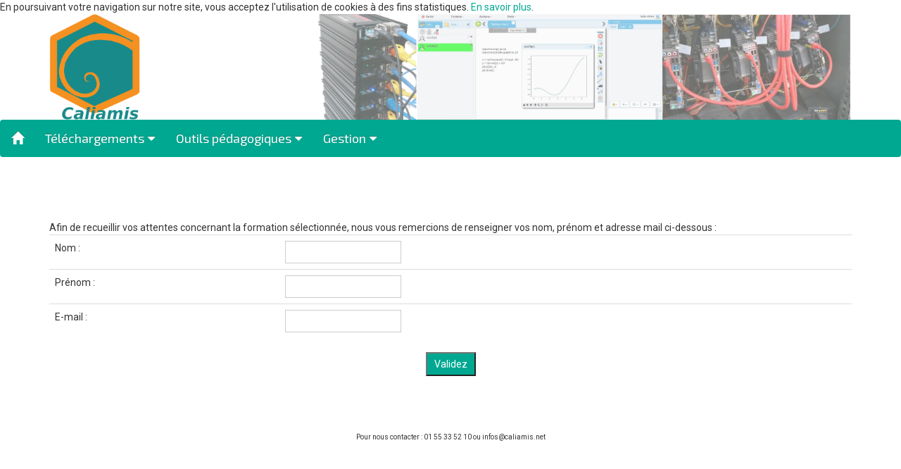

--- FILE ---
content_type: text/html;charset=UTF-8
request_url: https://www.caliamis.net/stages/attentes/?cc=CB034&mode=at
body_size: 6313
content:
<!DOCTYPE html><html lang="fr"><head><meta charset="UTF-8"/><meta name="viewport" content="width=device-width, initial-scale=1.0"><meta http-equiv="X-UA-Compatible" content="IE=edge,chrome=1"><meta http-equiv="Content-Type" content="text/html; charset=UTF-8" /><meta http-equiv="Content-Script-Type" content="text/javascript"/><meta http-equiv="Content-Style-Type" content="text/css"/><meta name="robots" content="index,follow"/><link rel="shortcut icon"  type="image/ico" href="/favicon.ico" /><link rel="stylesheet" href="/css2/polices.css"><!--<script src="https://html5shiv.googlecode.com/svn/trunk/html5.js"></script><![endif]--><script src="/assets/js/jquery.min.js"></script><script>window.jQuery || document.write('<script src="../../assets/js/vendor/jquery.min.js"><\/script>')</script><!-- bootstrap --><link rel="stylesheet" href="/assets/bootstrap/css/bootstrap.min.css"><link rel="stylesheet" href="/assets/bootstrap/css/bootstrap-theme.min.css"><script src="/assets/bootstrap/js/bootstrap.min.js"></script><!-- polices Google --><link href="https://fonts.googleapis.com/css?family=Exo+2|Roboto&display=swap" rel="stylesheet"><!-- icones --><link rel="stylesheet" href="https://stackpath.bootstrapcdn.com/font-awesome/4.7.0/css/font-awesome.min.css" /><link rel="stylesheet" href="/assets/css/fontawesome/css/fontawesome.min.css" /><link rel="stylesheet" type="text/css" href="/css2/style1.jsp"><link rel="stylesheet" type="text/css" href="/css2/styles.jsp"><link rel="stylesheet" type="text/css" href="/css2/sup.jsp" /><!-- HTML5 shim and Respond.js for IE8 support of HTML5 elements and media queries --><!-- WARNING: Respond.js doesn't work if you view the page via file:// --><!--[if lt IE 9]><script src="https://oss.maxcdn.com/html5shiv/3.7.3/html5shiv.min.js"></script><script src="https://oss.maxcdn.com/respond/1.4.2/respond.min.js"></script><![endif]--><!-- IE10 viewport hack for Surface/desktop Windows 8 bug --><script src="/assets/js/ie10-viewport-bug-workaround.js"></script><script type="text/javascript" src="/js2/suivi.js"></script><script type="text/javascript" src="/js2/base.js"></script>
<meta charset="utf-8" /><link rel="stylesheet" href="/css2/fiche_presence.css"><script language="javascript" type="text/javascript" SRC="/js/_common.jsp"></script><title>Infrastructure de formations distantes. Cloud</title><script language="javascript">
<!--
window.onload = function() {
majIdcx(litIdcx);
};
//-->
</script></head><body ><div class="container"><header><img height="150" src="/img2/logo-caliamis-200.png" align="left" class="pull-left"><img height="150" src="/img2/bandeau.png" align="right"></header><br/></div><nav class="navbar navbar-inverse"><div class="container-fluid"><div class="navbar-header"><button type="button" class="navbar-toggle" data-toggle="collapse" data-target="#barreOnglets"><span class="icon-bar"></span><span class="icon-bar"></span><span class="icon-bar"></span></button><a class="navbar-brand" href="/"><span class="glyphicon glyphicon-home"></span></a></div><div class="collapse navbar-collapse" id="barreOnglets">
<ul id="menu" role="navigation" class="nav navbar-nav"><li class="dropdown"><a href="#" data-toggle="dropdown">T&eacute;l&eacute;chargements</a><ul class="dropdown-menu"><li>NxPlayer pour :</li><li class="sub"><a href="https://res.caliamis.net/outils/NX/nomachine_5.3.10_3.exe">Windows</a></li><li class="sub"><a href="https://res.caliamis.net/outils/NX/nomachine_5.3.10_6_x86_64.rpm">CentOS/RedHat</a></li><li class="sub"><a href="https://res.caliamis.net/outils/NX/nomachine_5.3.10_1.dmg">Mac/OS</a></li><li class="sub"><a href="https://res.caliamis.net/outils/NX/nomachine_5.3.10_6_amd64.deb">Debian/Ubuntu</a></li><li class="sub"><a href="https://res.caliamis.net/outils/NX/nomachine_5.0.63_1.apk">Android</a></li><li>Client VoIP :</li><li class="sub"><a href="https://res.caliamis.net/outils/NX/CSipSimple.apk">CSipSimple</a></li></ul></li><li class="dropdown"> <a href="#" data-toggle="dropdown">Outils p&eacute;dagogiques</a><ul class="dropdown-menu"><li><a href="/cv/index.jsp" target="_blank"   >Acc&egrave;s Classes Virtuelles</a></li><li><a href="https://navi4.caliamis.net" target="_blank" >Acc&egrave;s aux labs</a></li><li><a href="/stages/evaluations/index.jsp">Evaluation de stages</a></li><li><a href="/stages/questionnaires/index.jsp">Tests en ligne</a></li><li><a href="/gestion/attentes/index.jsp">Attentes</a></li><li><a href="/stages/emargements/index.jsp">Emargements</a></li><li><a href="https://cloud.caliamis.net">Partages de fichiers</a></li></ul></li><li class="dropdown"><a href="#" data-toggle="dropdown">Gestion</a><ul class="dropdown-menu"><li><a href="/gestion/datacenters/gs/acces_salles.jsp">Gestion des machines physiques</a></li><li><a href="/gestion/controles/index.jsp">Gestion des QCM</a></li><li><a href="/gestion/stages/admin/index.jsp">Gestion des groupes</a></li><li><a href="/support/index.jsp">Support</a></li></ul></li></ul>
<p id="idcx" class="navbar-text navbar-right texte"></p></div></div></nav> 
<div class="container" role="contenu"><br/><form method=post action="/stages/attentes/traite-1.jsp" ><br/>Afin de recueillir vos attentes concernant la formation s&eacute;lectionn&eacute;e, nous vous remercions de renseigner vos nom, pr&eacute;nom et adresse mail ci-dessous :<table class="table col-sm-2"><tr><td>Nom : </td><td><input type="text" name="nom" id="nom" value="" required></td></tr><tr><td>Pr&eacute;nom : </td><td><input type="text" name="prenom" id="prenom" value="" required></td></tr><tr><td>E-mail : </td><td><input type="text" name="email" id="email" value="" ></td></tr></table><center><input type=submit value="Validez" ></center></form></div><br><br><br><br><div id="pagepied"><center>Pour nous contacter : 01 55 33 52 10  ou infos@caliamis.net</center><br/><br/><br/><hr/><div class="container"><h5>INFORMATIONS LEGALES</h5><ul><li><a href="/informations/protection-donnees-personnelles.jsp">Protection des donn&eacute;es personnelles</a></li><li><a href="/informations/mentions-legales.jsp">Mentions l&eacute;gales et cr&eacute;dits</a></li><li><a href="/informations/cgu.jsp">Condition g&eacute;n&eacute;rales d'utilisation (CGU)</a></li></ul><div class="row text-center"><i class="fa fa-copyright"></i> 2026 Caliamis Paris</div></div></div></body></html>



--- FILE ---
content_type: text/css
request_url: https://www.caliamis.net/css2/polices.css
body_size: 3482
content:
/*!
* Nom: www.pythagore-fd.fr polices.css
* Version: @@VERSION@@
* Built: @@DATE@@
* Owner: Administrateur Site PythagoreFD
* Copyright (c) 2018 Pythagore FD
* Description: Fichier de production
*/ 

@font-face {
    font-family: 'pfd_light';
    src: url('/polices/weblysleekuil-webfont.eot');
    src: url('/polices/weblysleekuil-webfont.eot?#iefix') format('embedded-opentype'),
         url('/polices/weblysleekuil-webfont.woff2') format('woff2'),
         url('/polices/weblysleekuil-webfont.woff') format('woff'),
         url('/polices/weblysleekuil-webfont.otf') format('truetype'),
         url('/polices/weblysleekuil-webfont.svg#weblysleek_uilight') format('svg');
    font-weight: normal;
    font-style: normal;
}

@font-face {
    font-family: 'pfd_light_italic';
    src: url('/polices/weblysleekuili-webfont.eot');
    src: url('/polices/weblysleekuili-webfont.eot?#iefix') format('embedded-opentype'),
         url('/polices/weblysleekuili-webfont.woff2') format('woff2'),
         url('/polices/weblysleekuili-webfont.woff') format('woff'),
         url('/polices/weblysleekuili-webfont.otf') format('truetype'),
         url('/polices/weblysleekuili-webfont.svg#weblysleek_uilight_italic') format('svg');
    font-weight: normal;
    font-style: normal;

}

@font-face {
    font-family: 'pfd_semibold';
    src: url('/polices/weblysleekuisb-webfont.eot');
    src: url('/polices/weblysleekuisb-webfont.eot?#iefix') format('embedded-opentype'),
         url('/polices/weblysleekuisb-webfont.woff2') format('woff2'),
         url('/polices/weblysleekuisb-webfont.woff') format('woff'),
         url('/polices/weblysleekuisb-webfont.otf') format('truetype'),
         url('/polices/weblysleekuisb-webfont.svg#weblysleek_uisemibold') format('svg');
    font-weight: normal;
    font-style: normal;

}

@font-face {
    font-family: 'pfd_semibold_italic';
    src: url('/polices/weblysleekuisbi-webfont.eot');
    src: url('/polices/weblysleekuisbi-webfont.eot?#iefix') format('embedded-opentype'),
         url('/polices/weblysleekuisbi-webfont.woff2') format('woff2'),
         url('/polices/weblysleekuisbi-webfont.woff') format('woff'),
         url('/polices/weblysleekuisbi-webfont.otf') format('truetype'),
         url('/polices/weblysleekuisbi-webfont.svg#weblysleek_uisemibold_italic') format('svg');
    font-weight: normal;
    font-style: normal;
}

@font-face {
    font-family: 'pfd_semilight';
    src: url('/polices/weblysleekuisl-webfont.eot');
    src: url('/polices/weblysleekuisl-webfont.eot?#iefix') format('embedded-opentype'),
         url('/polices/weblysleekuisl-webfont.woff2') format('woff2'),
         url('/polices/weblysleekuisl-webfont.woff') format('woff'),
         url('/polices/weblysleekuisl-webfont.otf') format('truetype'),
         url('/polices/weblysleekuisl-webfont.svg#weblysleek_uisemilight') format('svg');
    font-weight: normal;
    font-style: normal;
}

@font-face {
    font-family: 'pfd_semilight_italic';
    src: url('/polices/weblysleekuisli-webfont.eot');
    src: url('/polices/weblysleekuisli-webfont.eot?#iefix') format('embedded-opentype'),
         url('/polices/weblysleekuisli-webfont.woff2') format('woff2'),
         url('/polices/weblysleekuisli-webfont.woff') format('woff'),
         url('/polices/weblysleekuisli-webfont.otf') format('truetype'),
         url('/polices/weblysleekuisli-webfont.svg#weblysleek_uisemilight_italic') format('svg');
    font-weight: normal;
    font-style: normal;
}


--- FILE ---
content_type: text/css;charset=UTF-8
request_url: https://www.caliamis.net/css2/style1.jsp
body_size: 2490
content:

@charset "UTF-8";
/*!
* Nom: www.pythagore-fd.fr style1.css
* Version: 1569.0.0
* Built: mer. mars 14 10:36:35 UTC 2021
* Owner: Administrateur Site PythagoreFD
* Copyright (c) 2026 Pythagore FD
* Description: Fichier de production
*/

.CH1 { left: 1%;  }; .CH2 { left: 16%;  }; .CH3 { left: 30%;  };#bannieretexte th {text-align: left;padding: 10px 20px;letter-spacing: 1px;color: #7dadae;font-size: 18px;border-radius: 0px 0px 0px 0px;background: #FFFFFF; }#bannieretexte hr {height: 1px;border: 1px solid #b0e0cd;width: 98%;}.tblx,.tbl,.tblover { background-color: #cfcfff;border: 1px solid #0000ff;color: #330099;margin : 1em;padding-bottom: 0.2em;text-align:left;border-radius: 0px 0px 0px 0px;}.tblz {border: none;color: #330099;margin : 1em;padding-bottom: 0.2em;text-align:right;border-radius: 0px 0px 0px 0px;}.tblz tr {color: #330099;padding: 0cm;}.tblz .texte {font-size: 11pt;font-family: 'Helvetica';background-color: #f0f0f0;border: 2px solid #d0d0d0;text-align: center;}.tblz .cle {font-size: 10pt;color: #202020;text-align: left;border-right: 1px dashed #d0d0d0;}.tblz .vstr {font-size: 10pt;border-right: 1px dashed #d0d0d0;text-align: center;}.tblz .vint {font-size: 10pt;border-right: 1px dashed #d0d0d0;text-align: center;}.tblx td {font-size: 10pt;padding: 0.1em;background-color: #f0f0f0;border: none;}.tblx.coche {width: 10px;text-align: center;}.tblxb {text-align:left;background-color: #f8f8f8;border: 2px solid #ccc;}.tblx {text-align:left;background-color: #ffffff;border: 0px;}.tbl {border: 3px solid #b0e0cd;}.tblover {border: 3px solid #b0e0cd;}#pagepied {font-size: 10px;}#qcm {margin-left: 3cm;  margin-bottom: 0cm;}#qcmresultat h1 {font-size: 20px;}#qcmresultat h2 {font-size: 14px;}#qcm tr {background-color: #00fff0;border: 1px ;height: 3px;font: 20px Arial, Helvetica, sans-serif;color: #339999;padding: 4px;margin-bottom: 8px;text-align:left;}#qcm td {background-color: #e8f8f0;border: 1px;height: 3px;font: 20px Arial, Helvetica, sans-serif;color: #339999;padding: 4px;margin-bottom: 8px;text-align:left;}#qcm th {background-color: #a0c8a0;border: 1px;height: 3px;font: 20px Arial, Helvetica, sans-serif;color: #330099;padding: 4px;margin-bottom: 8px;text-align:left;}#qcm h1 {margin-left: -3cm;  margin-bottom: 0cm;background-color: #7dadae;background-position: center;background-repeat: no-repeat;border: 0px solid #b0e0cd;border-radius: 0px 0px 0px 0px;padding: 10px;font: bold 24px Arial, Helvetica, sans-serif;color: #FFFFFF;text-align: center;}


--- FILE ---
content_type: text/css;charset=UTF-8
request_url: https://www.caliamis.net/css2/styles.jsp
body_size: 3353
content:

@charset "UTF-8";
/*!
* Nom: www.pythagore-fd.fr styles.css
* Version: 1240.0.0
* Built: mer. mars 14 10:36:35 UTC 2021
* Owner: Administrateur Site PythagoreFD
* Copyright (c) 2026 Pythagore FD
* Description: Fichier de production
*/
#ft{clear:both;}
#doc3 {
	margin:auto 2em;
	width:auto;}
	.bloc1{position:relative;}
	.bloc1{_position:static;} /* for IE < 7 */
	#panneau .bloc1{position:static;} 

#panneau {width:100%;}
#panneau .bloc1 {float:none;width:auto;}

.ligne1 .col1, 
.ligne1 .ligne1 {float:right;display:inline;}
.ligne1 div.first {float:left;}
.ligne1 .col1, 
.ligne1 .ligne1{width:49.1%;}
.ligne1 .ligne1 .col1,
.ligne1 .col1 {width:48.1%;}
#bd:after,
.ligne1:after {content:".";display:block;height:0;clear:both;visibility:hidden;}
#bd,
.ligne1 {zoom:1;}

.accueil table tr {
	text-align: center;
}

.teteligne{
	font-size:1.5em;
	horizontal-align: middle;
	margin:0;
	margin-top:0em;
	margin-bottom:0.2em;
	padding:0;
	/* border-top:#b0e0cd 2px solid;  */
	}


.contenu{
	text-align: center;
	font-weight:bold;
	font-size:1em;
	color: #ff00ff;
	/*height:3em; */
	background:#CCC8B3;
	border-radius: 0px 0px 0px 0px;
	border-top:#FFFFFF 2px solid;
	margin:0;
	padding:0.5em;
	}

.f1    { background:#b0e0cd; }
.f2    { background:#99ec99; }
.f3    { background:#00bd93; }
.f4    { background:#66cc66; }
.f5    { background:#bda0f2; }
.f6    { background:#eda150; }
.f7    { background:#2d91a0; }
.accescv {
	font-size:1em;
	background:#00bd93;
	text-decoration: none;
}

.accescv a { /* lien */
	color: #ffffCC;
	text-decoration: none;
	background: inherit;
}
.accescv a:hover { /* lien survole */
	color: #0Fff66;
	text-decoration: none;
	background-color: inherit;
	position: relative;
}

/*
.f1    { background:#b0e0cd; }
.f2    { background:#00bd93; }
.f3    { background:#bda0f2; }
.f4    { background:#eda150; }
.f5    { background:#fdd130; }
.f6    { background:#c0c0ff; }
.f7    { background:#2d91f0; }
.contenu{
	text-align: center;
	font-size:14px;
	color: #330099;
	vertical-align: middle;
	height:2em;
	background:#CCC8B3;
	border-radius: 0px 0px 0px 0px;
	border-top:#FFFFFF 2px solid;
	margin:0;
	padding:1em;
	}

.f1, .f2, .f3, .f4, .f5, .f6, .f7  { background:#b0e0e0; }
*/

/* ============================================*/

#table_cassandra {
        font-size: 8px;
}
#table_cassandra table {
        width:70%; /* ne passe pas*/
        border: 4px solid #7dadae;
        border-collapse: collapse;
        border-radius: 20px;
}

#table_cassandra tr:nth-child(1) {
        background-color: #e8f8f0
}

#table_cassandra tr:nth-child(2) {
        background-color: #e8f8f0
}

#table_cassandra tr:nth-child(2n+3) {
        background-color: #e8f8e0
}
#table_cassandra tr:nth-child(2n+4) {
        background-color: #f0fff0
}

#table_cassandra th {
        border: 1px solid #7dadae;
        color: #232323;
}

#table_cassandra td {
        border-bottom: 1px solid #7dadae;
        border-left: 1px dotted #7dadae;
        color: #723202;
}

/* = pour l'affichage des contenus des qcm (gestion/controles) ===========================================*/
.file-content {
	background-color: #f0f0f0;
	border: 1px solid #ccc;
	padding: 10px;
	margin-top: 5px;
	white-space: pre-wrap;
	word-wrap: break-word;
	font-size:12px;
	display: none;
}
.file-name {
	cursor: pointer;
	margin: 0;
	color: #7dadae;
	font-size:14px;
}


--- FILE ---
content_type: text/css;charset=UTF-8
request_url: https://www.caliamis.net/css2/sup.jsp
body_size: 6807
content:






@charset "UTF-8";
/*!
* Nom: www.pythagore-fd.fr style.css
* Version: 1569.0.0
* Built: mer. mars 14 10:36:35 UTC 2021
* Owner: Administrateur Site PythagoreFD
* Copyright (c) 2022 Pythagore FD
* Description: Fichier de production
*/




body {
	font-family: 'Roboto', sans-serif;
}
p {
	font-family: 'Roboto', sans-serif;
	color:#333;
	text-align:justify;
}
a {
	color:#00A891;
}
.row h1 {
    text-align: left;
    color: #00A891;
    border-bottom: 2px solid #8C5189;
    padding-bottom: 10px;
}
img {
	max-width:100%;
}

/* bouton validation */
.rect_valid {
        height: 3em;
        color: #FFFFFF;
        border: none;
        border-radius: 20% / 30%;
        background-color:#00A891;
}
.rect_valid:hover {
        background-color:#007666;
}.mt-1 { margin-top :  1em; }.mt-2 { margin-top :  2em; }.mt-3 { margin-top :  3em; }.mt-4 { margin-top :  4em; }.mt-5 { margin-top :  5em; }.mt-6 { margin-top :  6em; }.mt-7 { margin-top :  7em; }.mt-8 { margin-top :  8em; }.mt-9 { margin-top :  9em; }.mt-10 { margin-top :  10em; }.mt-11 { margin-top :  11em; }.mt-12 { margin-top :  12em; }.mt-13 { margin-top :  13em; }.mt-14 { margin-top :  14em; }/* boites */

.boite_simple {
	width:100%;
	padding:5%;
	margin:15px 0;
}
.boite_simple p, .boite_simple a {
	color:white;
	text-align:justify;
}
.boite_simple a {
	text-decoration:underline dashed;
}
.boite_simple.vert {
	background-color:#00A891;
	color:white;
}
.boite_simple.violet {
	background-color:#8C5189;
	color:white;
}
.boite_simple.orange {
	background-color:#F36226;
	color:white;
}
.boite_simple.rouge {
	background-color:#AE1F26;
	color:white;
}
.boite_simple.bleu {
	background-color:#00CACA;
	color:white;
}

.boite {
	margin:15px 0;
	border: 0px solid transparent;
	position:relative;
}
.boite h1, .boite h2, .boite h3 {

	position:absolute;
	top: -60px;
	left: 0.5em;
	line-height:30px;
	margin:0;
	
	color:#666;
}
.boite p, .boite a {
	text-align:justify;
}
.boite h4 {
  font-weight: bold;
  font-size: 2em;
}
.boite a {
	text-decoration:underline dashed;
}
.boite.vert {
	border-image:url('/img/menus/boule_vert.png') 113 15 15 113;
	border-width: 60px 5px 5px 60px;
}
.boite.violet {
	border-image:url('/img/menus/boule_violet.png') 113 15 15 113;
	border-width: 60px 5px 5px 60px;
}
.boite.orange {
	border-image:url('/img/menus/boule_orange.png') 113 15 15 113;
	border-width: 60px 5px 5px 60px;
}
.boite.rouge {
	border-image:url('/img/menus/boule_rouge.png') 113 15 15 113;
	border-width: 60px 5px 5px 60px;
}
.boite.bleu {
	border-image:url('/img/menus/boule_bleu.png') 113 15 15 113;
	border-width: 60px 5px 5px 60px;
}
.logo {
	max-width:45%;
}


/* formulaires */
.mention_legale {
	color: #666;
	font-size: small;
	font-style: italic;
	text-align: justify;
	padding-top: 50px;
}

#dates td.t input {
	padding:5px; 
	color: #7dadae;
	background-color: #ffffff;
}
#dates td.t input[type=text] {
	border:0px solid #00c; 
}

#dates td.t input[type=text]:focus {
	border-color:#f0f0f0;
}

input {
	padding:5px;
}

input[type=text] {
	border:1px solid #ccc; 
}

input[type=text]:focus {
	border-color:#f0f0f0;
	background-color: #7dadae;
}

input[type=reset],input[type=submit],input[type=button] {
	padding:5px 10px;
	color:#ffffff;
	cursor:pointer;
}

input[type=reset] {
	background-color: #7c161b;
	color: white;
}
input[type=submit]:focus {
	padding:5px 10px;
	cursor:pointer;
}
input[type=button] {
	padding:5px 10px;
	background-color: #00A891;
	color: white;
}
input[type=submit] {
	padding:5px 10px;
	background-color: #00A891;
	color: white;
}
.fa {
	margin-right: 10px;
}


/* gestion des onglets */

.calqueH, .nav li a.niveau1 {  
	display:none;
}

.navbar {
	margin-bottom:50px
}
.navbar-inverse {
	background-color:#00A891;
	border-color:transparent;
	background-image:none;
}

.jumbotron {
	margin:0;
}
/* Onglet */
#menu a[data-toggle]:after {
	content: '\f0d7';
	font-family: 'FontAwesome';
	margin:0 0 0 5px;
}
#menu li a, .navbar-inverse .navbar-brand {
	font-family: 'Exo 2', sans-serif;
	font-size:large;
	color:white;
}
/* Onglet ouvert */
#menu li a:hover, #menu .open a {
	color:white;
	background-color:rgba(0,0,0,0.2);
	background-image:none;
}
/* element du menu */
#menu .dropdown-menu li a {
	color:white;
	background-color:transparent;
}
#menu .dropdown-menu li a:hover {
	color:white;
}
#menu .dropdown-menu li.sub a {
	margin-left:20px;
}
.container-fluid .texte a {
	color:white;
}
.container-fluid .texte  {
	color:white;
}
/* fond du menu */
.dropdown-menu {
	background-color:#00A891;
}

/* Pied de page */
#footer {
	background-color:#00A891;
	margin-top:50px;
	padding:20px;
	color:white;
}
#footer a {
	color:white;
}

.container ul li {
	list-style-type:none;
}
.container ul li:before {
	font-family: 'FontAwesome';
	content: '\f0da';
	margin:0 5px 0 0;
}

/* Accueil */

#accueil .thumbnail img {
	max-width:40vw;
	width:100%;
}

#accueil .titre {
  font-size:large;
	color:#8C5189;
	
	}


/* Calendrier lateral */

tr.ppetit a:before {
	margin:0 5px 0 0;
	font-family: 'FontAwesome';
	content: '\f0da';
	color:#F36226;
}
tr.ppetit a, #menud_onglet0 tr a {
	color:#00A891;
}


/* References */
.titre_sep {
  font-size:large;
  text-align:center;
  margin:20px 0;
  font-weight: bold;
  
  border:1px solid;
  border-radius:5px;
}

.references .ligne {
  text-align: center;
}
.references .ligne img{
  max-width:20%;
  margin:0 10px;
}

/* fiche formation */
td.c {
  font-weight: bold;
}

td.v {
  text-align: justify;
}


/* acces */

.map-responsive {
overflow:hidden;
padding-bottom:56.25%;
position:relative;
height:0;
}

.map-responsive iframe {
left:0;
top:0;
height:100%;
width:100%;
position:absolute;
}


/* serious games */
#dates td.t { font-weight: bold;
        font-size : 120%;
        background-color: #90d2c5;
	border: 0px;
        color: #fff;
}

#dates td.l { font-weight: bold; color: #7dadae }


#dates .saisie {
  display: block;
  position: relative;
  padding-left: 35px;
  margin-bottom: 12px;
  cursor: pointer;
  -webkit-user-select: none;
  -moz-user-select: none;
  -ms-user-select: none;
  user-select: none;
  width: 90%;  /* largeur de la table */
}


#dates .saisie input {
  position: absolute;
  opacity: 0;
  cursor: pointer;
  height: 0;
  width: 0;
}


#dates .coche {
  position: absolute;
  top: 0;
  left: 0;
  height: 25px;
  width: 25px;
  background-color: #eee;
}




#dates .saisie input:checked ~ .coche {
  background-color: #90d2c5;
}


#dates .coche:after {
  content: "";
  position: absolute;
  display: none;
}


#dates .saisie input:checked ~ .coche:after {
  display: block;
}


#dates .saisie .coche:after {
  left: 9px;
  top: 5px;
  width: 5px;
  height: 10px;
  border: solid white;
  border-width: 0 3px 3px 0;
  -webkit-transform: rotate(45deg);
  -ms-transform: rotate(45deg);
  transform: rotate(45deg);
}




--- FILE ---
content_type: text/css
request_url: https://www.caliamis.net/css2/fiche_presence.css
body_size: 1157
content:
.psignature {
    /*couleur boutons X 'reset' */
}

#fip .signature {
    margin-right: 0em;
    margin-bottom: 0em;
    padding-bottom: 2em; /*pour la place des boutons */
    text-align:center;
}
.boutons {
    /*text-align:top;  */
    /*border:dashed 1px #0005f0;  */
    /*margin:1.5em auto;  */
    /*margin-top:1em !important; margin-bottom:-1em !important;  */
}
.bouton {
	text-align:left;
	border:0px;
	background-color: transparent;
	font-size: 10px;
	color: #330099;
	float:left;
	margin:0;
}
.bouton:hover {
    color: #ff0000;
}

.bouton-ext {
	text-align: center;
	background-color: transparent;
	font-size: 10px;
	border: 0;
	float:left;
	border-radius: 0px;
	margin-top:1em;
	margin-bottom:1em;
}

.hidden {
	display:none;
}
#fip h1 {
  border: 1px;
  height: 2em;
  font-size: 20px;
  color: #330099;
  padding: 4px;
  margin-bottom: 8px;
  text-align:left;
}

.case-sign {
	text-align: center;
        background-color: #f8f8f8;
        border: 2px solid #ccc;
}
.case-boutons {
        text-align:left;
        background-color: #f8f8f8;
        border: 2px solid #ccc;
}
.fiche-presence {
	padding-top : 10em;
	padding-bottom : 10em;
}


--- FILE ---
content_type: text/javascript;charset=UTF-8
request_url: https://www.caliamis.net/js2/suivi.js
body_size: 8474
content:

/*
* Nom: www.pythagore-fd.fr suivi.js
* Version: @@VERSION@@
* Built: @@DATE@@
* Owner: Administrateur Site PythagoreFD
* Copyright (c) 2018, 2019, 2020, 2021 Pythagore FD
* Description: Fichier de production
*/

var tagAnalyticsCNIL = {}
var _gaq = _gaq || [];

tagAnalyticsCNIL.CookieConsent = function() {
    var gaProperty = 'UA-3983292-1 '
    // Desactive le tracking si le cookie d'Opt-out existe deja .
    var disableStr = 'ga-disable-' + gaProperty;
    var firstCall = false;

    //Cette fonction retourne la date d'expiration du cookie de consentement 

    function getCookieExpireDate() { 
     // Le nombre de millisecondes que font 13 mois 
     var cookieTimeout = 33696000000;
     var date = new Date();
     date.setTime(date.getTime()+cookieTimeout);
     var expires = "; expires="+date.toGMTString();
     return expires;
    }


    //Cette fonction verifie si on  a deja  obtenu le consentement de la personne qui visite le site.
    function checkFirstVisit() {
       var consentCookie =  getCookie('hasConsent'); 
       if ( !consentCookie ) return true;
    }

    //Affiche une  banniere d'information en haut de la page
     function showBanner(){
        var bodytag = document.getElementsByTagName('body')[0];
        var div = document.createElement('div');
        div.setAttribute('id','cookie-banner');
        div.setAttribute('width','70%');
        div.innerHTML =  '<div id="cookie-banner-message">En poursuivant votre navigation sur notre site, vous acceptez l\'utilisation de cookies &agrave; des fins statistiques. <a href=/informations/protection-donnees-personnelles.jsp>En savoir plus</a>.</div>';
        bodytag.insertBefore(div,bodytag.firstChild); 
        document.getElementsByTagName('body')[0].className+=' cookie-banner';
     }
          
    // Fonction utile pour recuperer un cookie a partir de son nom
    function getCookie(NameOfCookie)  {
        if (document.cookie.length > 0) {        
            begin = document.cookie.indexOf(NameOfCookie+"=");
            if (begin != -1)  {
                begin += NameOfCookie.length+1;
                end = document.cookie.indexOf(";", begin);
                if (end == -1) end = document.cookie.length;
                return unescape(document.cookie.substring(begin, end)); 
            }
         }
        return null;
    }

    //Recupere la version d'Internet Explorer, si c'est un autre navigateur la fonction renvoie -1
    function getInternetExplorerVersion() {
      var rv = -1;
      if (navigator.appName == 'Microsoft Internet Explorer')  {
        var ua = navigator.userAgent;
        var re  = new RegExp("MSIE ([0-9]{1,}[\.0-9]{0,})");
        if (re.exec(ua) != null)
          rv = parseFloat( RegExp.$1 );
      }  else if (navigator.appName == 'Netscape')  {
        var ua = navigator.userAgent;
        var re  = new RegExp("Trident/.*rv:([0-9]{1,}[\.0-9]{0,})");
        if (re.exec(ua) != null)
          rv = parseFloat( RegExp.$1 );
      }
      return rv;
    }

    //Effectue une demande de confirmation de DNT pour les utilisateurs d'IE
    function askDNTConfirmation() {
        var r = confirm("La signalisation DoNotTrack de votre navigateur est activee. Voulez vous continuer avec cette fonction activatee ?")
        return r;
    }

    //Verifie la valeur de navigator.DoNotTrack pour savoir si le signal est active et est a  1
    function notToTrack() {
        if ( (navigator.doNotTrack && (navigator.doNotTrack=='yes' || navigator.doNotTrack=='1'))
            || ( navigator.msDoNotTrack && navigator.msDoNotTrack == '1') ) {
            var isIE = (getInternetExplorerVersion()!=-1)
            if (!isIE){    
                 return true;
            }
            return false;
        }
    }

    //Si le signal est a  0 on considere que le consentement a deja  ete obtenu
    function isToTrack() {
        if ( navigator.doNotTrack && (navigator.doNotTrack=='no' || navigator.doNotTrack==0 )) {
            return true;
        }
    }
       
    // Fonction d'effacement des cookies   
    function delCookie(n)   {
        var hostname = document.location.hostname;
        var expiration = ";expires=Thu, 01 Jan 1970 00:00:01 GMT";       
        //var expiration = ";expires="+ new Date().toUTCString();
	expiration="";
        var z=n.replace(/^ +/, "").replace(/=.*/, "")+"=;path=/;domain=." + hostname + expiration;
	document.cookie = z;
    }
      
    // Efface tous les types de cookies utilises par Google Analytics    
    function deleteAnalyticsCookies() {
        var cookieNames = ["__utma","__utmb","__utmc","__utmt","__utmv","__utmz","_ga","_gat"]
        for (var i=0; i<cookieNames.length; i++) {
            delCookie(cookieNames[i])
	}
    }

    function isClickOnOptOut( evt) { 
        // Si le noeud parent ou le noeud parent du parent est la banniere, on ignore le clic
	if (evt.target==null)
		return(false);
	if (evt.target.parentNode==null)
		return(false);
        return(evt.target.parentNode.id == 'cookie-banner' || evt.target.parentNode.parentNode.id =='cookie-banner' || evt.target.id == 'optout-button')
    }

    function consent(evt) {
        // On verifie qu'il ne s'agit pas d'un clic sur la banniere
        if (!isClickOnOptOut(evt) ) { 
            if ( !clickprocessed) {
                evt.preventDefault();
                document.cookie = 'hasConsent=true; '+ getCookieExpireDate() +' ; path=/'; 
                callGoogleAnalytics();
                clickprocessed = true;
                window.setTimeout(function() {evt.target.click();}, 1000)
            } 
        }
    }

    //on passe ici a chaque appel de page
    function callGoogleAnalytics() {
        if (firstCall) return;
        else firstCall = true;
	//@@FH@@ tag Universal Analytics
	_gaq.push(['_setAccount', gaProperty]);
	_gaq.push(['_trackPageview']);

	_gaq.push(['_setDomainName', 'testswww.pythagore-fd.fr']);
	//@@CN _gaq.push(['_setAllowLinker', true]);
	//@@CN _gaq.push(['_setAllowHash', false]);

	(function() {
	    var ga = document.createElement('script'); ga.type = 'text/javascript'; ga.async = true;
	    ga.src = ('https:' == document.location.protocol ? 'https://ssl' : 'http://www') + '.google-analytics.com/ga.js';
	    var s = document.getElementsByTagName('script')[0]; s.parentNode.insertBefore(ga, s);
	})();
    }

    return {
        // La fonction d'opt-out   
	gaOptout: function() {
            document.cookie = disableStr + '=true;'+ getCookieExpireDate() +' ; path=/';       
            document.cookie = 'hasConsent=false;'+ getCookieExpireDate() +' ; path=/';
            var div = document.getElementById('cookie-banner');
            div.style.display = "none";
            window[disableStr] = true;
            clickprocessed = true;
            deleteAnalyticsCookies();
            alert('Vous vous etes opposes a l\'utilisation de cookies dans votre navigateur');
        },

        
        
        
        start: function() {
            //Ce bout de code verifie que le consentement n'a pas deja  ete obtenu avant d'afficher
            // la banniere
            var consentCookie =  getCookie('hasConsent');
            clickprocessed = false; 
            if (!consentCookie) {
                //L'utilisateur n'a pas encore de cookie, on affiche la banniere. 
                //Si il clique sur un autre element que la banniere on enregistre le consentement
                if ( notToTrack() ) { 
                    //L'utilisateur a active DoNotTrack. Do not ask for consent and just opt him out
                    tagAnalyticsCNIL.CookieConsent.gaOptout()
                } else {
                    if (isToTrack() ) { 
                        consent();
                    } else {
                        if (window.addEventListener) { 
                          window.addEventListener("load", showBanner, false);
                          document.addEventListener("click", consent, false);
                        } else {
                          window.attachEvent("onload", showBanner);
                          document.attachEvent("onclick", consent);
                        }
                    }
                }
            } else {
                if (document.cookie.indexOf('hasConsent=false') > -1) 
                    window[disableStr] = true;
                else 
                    callGoogleAnalytics();
            }
        }
    }

}();

tagAnalyticsCNIL.CookieConsent.start();


--- FILE ---
content_type: text/javascript;charset=UTF-8
request_url: https://www.caliamis.net/js2/base.js
body_size: 6083
content:

/*
* Nom: www.pythagore-fd.fr base.js
* Version: @@VERSION@@
* Built: @@DATE@@
* Owner: Administrateur Site PythagoreFD
* Copyright (c) 2018, 2019, 2020, 2021 Pythagore FD
* Description: Fichier de production
*/ 
//@@CN var _gaq = _gaq || [];
//@@CN _gaq.push(['_setAccount', 'UA-3983292-1']);
//@@CN _gaq.push(['_setDomainName', '.pythagore-fd.fr']);
//@@CN _gaq.push(['_setAllowLinker', true]);
//@@CN _gaq.push(['_trackPageview']);
//@@CN _gaq.push(['_setAllowHash', false]);

function toggleContent(id) {
	const divs = document.querySelectorAll('div[id^="content_"]');
	var o1 = document.getElementById(id);
	var style1 = o1.style.display;

	divs.forEach(div => {
	    div.style.display = 'none';
	});
	if (style1 === "none") {
		o1.style.display = "block";
	} else {
		o1.style.display = "none";
	}
}

//===========

function afficheBoite() {
	var o1 = document.getElementById('boiteMDF');
	if (o1.style.display=="none") {
		o1.style.display="block";
	} else {
		o1.style.display="none";
	}
}   
function ouvreSuper() {
	document.getElementById("pagesuperposee").style.width = "25%";
}

function fermeSuper() {
	document.getElementById("pagesuperposee").style.width = "0%";
}

function videSaisie(entree) {
	entree.value="";
}

function verifieFc() {
	var x = document.forms["form_recrut"]["sdateheure"].value;
	/* alert("Veuillez entrer la date du jour"+coucou); */
	if (x == null || x == "") {
		return false;
	}
}

$(document).scroll(function() {
        var scrollPosition = $(document).scrollTop();
        var scrollReference = 390;  //150*788/832 + 50px
        if (scrollPosition >= scrollReference) {      
            $("#menu_calendrier").addClass('fixed');   
        } else {
            $("#menu_calendrier").removeClass('fixed');
            $("#menu_calendrier").addClass('abs');
        };
});

//function fermeMenu() {
	//document.getElementById("calqueH").style.height = "80%";
	//document.getElementById("calqueH").style.overflow = "hidden";
//}

// $('#menu .smenu1 h2').css('margin-left', '+=100px');

$(document).ready( function () {
	// On cache les sous-menus :
	$("#calendrier ul.cours").hide();    
	// On selectionne tous les items de liste portant la classe "li.rubrique"
	// et on remplace l'element span qu'ils contiennent par un lien :
	$("#calendrier li.rubrique span").each( function () {
		$(this).replaceWith('<a href="" title="Afficher le sous-menu">' + $(this).text() + '<\/a>') ;
	} ) ; 

	// On modifie l'evenement "click" sur les liens dans les items de liste
	// qui portent la classe "li.rubrique" :
	$("#calendrier li.rubrique > a").click( function () {
		// Si le sous-menu etait deja ouvert, on le referme :
		if ($(this).next("ul.cours:visible").length != 0) {
			$(this).next("ul.cours").slideUp("normal");
		}
		// Si le sous-menu est cache, on ferme les autres et on l'affiche :
		else {
			$("#calendrier ul.cours").slideUp("normal");
			$(this).next("ul.cours").slideDown("normal");
		}
		// On empeche le navigateur de suivre le lien :
		return false;
	});
    

} ) ;

// recherche
//
function trouveDansDL() {
	var val = document.getElementById("saisie").value;
	var opts = document.getElementById('cc4').childNodes;
	//console.log('click cherche');
	for (var i = 0; i < opts.length; i++) {
		if (opts[i].value === val) {
			//console.log('click ok : ' + val );
			//                 alert(opts[i].value);
			window.location = opts[i].value;
			break;
		}
	}
}

function creeXHR() {
        var xhr;
        //document.getElementById("zerreur").innerHTML = "====";
        if (window.XMLHttpRequest)    //  Objet standard
        {
		xhr = new XMLHttpRequest();     //  Firefox, Safari, ...
		//xhr.setRequestHeader("Cache-Control","no-cache");
		//xhr.setRequestHeader("Pragma","no-cache");
        }
        else  if (window.ActiveXObject)      //  Internet Explorer
        {
		xhr = new ActiveXObject("Microsoft.XMLHTTP");
        }
        return xhr;
}

function rechercheResultats(xhr) {
	var doc = JSON.parse(xhr.responseText);
	console.log('rechercheResultats()  recuperation des infos:'+doc.length);

	var dl = document.getElementById('cc4');
	dl.innerHTML = "";
	//this.parentNode.appendChild(dl);
/*
	for (i=0;i < doc.length ; i++) {
		console.log('rechercheResultats()  i='+i+' : ' + doc[i] );
	}
*/

	//console.log('rechercheResultats()  avant boucle');
	doc.forEach(function(item) { 
		//console.log('rechercheResultats()  item : ' + item['titre'] );
		var o = document.createElement("OPTION");
		//var t = document.createTextNode( item['titre'] );
		o.setAttribute("value", item['url'] );
		o.setAttribute("label", item['titre'] );
		//o.appendChild(t)
		dl.appendChild(o);
	}) ;
	//console.log('rechercheResultats()  apres boucle');

	this.focus();
}



function chargeResultats(v) {
	var xhr=creeXHR();

	xhr.onreadystatechange = function() {
		if (this.readyState == 4 && this.status == 200) {
			rechercheResultats(this);
		}
	};
	try {
                var rnd=Math.floor(Math.random()*1000000);
                xhr.open("GET", "/jsp/recherche.jsp?b="+v+"&a="+rnd, true);
                //xhr.open("GET", "/gs/listes/mac.txt?b="+rnd, true);  //true pour asynchrone
                //xhr.setRequestHeader("cache-Control", "post-check=0, pre-check=0");
                //xhr.setRequestHeader("cache-Control", "no-store, no-cache, must-revalidate");
                //xhr.setRequestHeader("cache-Control", "max-age=0");
                //xhr.setRequestHeader("Pragma", "no-cache");
                xhr.send(null);
        }
        catch (e) {
                document.getElementById("zerreur").innerHTML = "err:" + e;
        }
}


function recherche(inp) {
	inp.addEventListener("input", function(e) {
		var val = this.value;
		chargeResultats(val);
		console.log('recherche('+ val + ')' );
		//console.log('recherche('+ val + ' : ' + doc );
	/* input.placeholder = ""; */
	}
	);
}


//emargements
const ffT = [ 'image/apng','image/bmp','image/gif','image/jpeg','image/pjpeg','image/png','image/svg+xml','image/tiff','image/webp','image/x-icon'];
function ver(file) { return ffT.includes(file.type); }


--- FILE ---
content_type: application/javascript;charset=UTF-8
request_url: https://www.caliamis.net/js/_common.jsp
body_size: 2753
content:

function createXHR() { var xhr;if (window.XMLHttpRequest) {xhr = new XMLHttpRequest();} else  if (window.ActiveXObject) {xhr = new ActiveXObject("Microsoft.XMLHTTP");}return xhr;}
function log(msg) { setTimeout(function() { throw new Error(msg); }, 0); }
function parseQuery ( query ) {
	var Params = new Object ();
	if ( ! query ) return Params;
	var Pairs = query.split(/[;&]/);
	for ( var i = 0; i < Pairs.length; i++ ) {
		var KeyVal = Pairs[i].split('=');
		if ( ! KeyVal || KeyVal.length != 2 ) continue;
		var key = unescape( KeyVal[0] );
		var val = unescape( KeyVal[1] );
		val = val.replace(/\+/g, ' ');
		Params[key] = val;
	}
	return Params;
}

function litIdcx(sdoc) {
	var champ_idcx=document.getElementById("idcx");
	var idcx_actuel = sdoc;
	//console.log('litIdcx()='+idcx_actuel );
	champ_idcx.innerHTML = idcx_actuel;
	return;
}



function majIdcx(callback) {
	var queryString = unescape(location.search.substr(1));
	var xhr=createXHR();
	xhr.onreadystatechange = function() { if (xhr.readyState == 4 && (xhr.status == 200 || xhr.status == 0)) { callback(xhr.responseText); } };
	//console.log('majIdcx()' );
	try {
		var rnd=Math.floor(Math.random()*1000000);
		//rnd=1;
		xhr.open("GET", "/jsp2/litIdcx.jsp?b="+rnd, true);  //true pour asynchrone
		xhr.setRequestHeader("cache-Control", "post-check=0, pre-check=0");
		xhr.setRequestHeader("cache-Control", "no-store, no-cache, must-revalidate");
		xhr.setRequestHeader("cache-Control", "max-age=0");
		xhr.setRequestHeader("Pragma", "no-cache");
		xhr.send(null);
	} 
	catch (e) {
		;
	}
	var t=setTimeout('majIdcx('+callback+')',3000);
}

/* litHeure(majHeure) */
function majHeure(callback,t0,duree) {
	var xhr=createXHR();
	//console.log('majHeure('+t0+','+duree+')' );
	xhr.onreadystatechange = function() {
		if (xhr.readyState == 4 && (xhr.status == 200 || xhr.status == 0)) {
			callback(xhr.responseXML,t0,duree);
		}
	};
	xhr.open("GET", "/externe/heure.jsp", true);  //true pour asynchrone
	xhr.send(null);
	var t=setTimeout('majHeure('+callback+','+t0+','+duree+')',3000);
}

function litHeure(xdoc,t0,duree) {
	//console.log('Dans litHeure xdoc='+xdoc+',t0='+t0 );
	var heures_en_sec = xdoc.getElementsByTagName('time').item(0).childNodes[0].nodeValue;
	var entete_chrono=document.getElementById("entete_chrono");
	var reste=( duree - (heures_en_sec-t0) );
	if (reste < 0) {
		entete_chrono.innerHTML = "Temps limite d&eacute;pass&eacute;";
	} else {
		var min=parseInt(reste / 60);
		var sec=reste % 60;
		var texte = "Il reste ";
		if (min >0) 
			texte+=min +' minutes et ';
		texte+=sec+' secondes';
		entete_chrono.innerHTML = texte;
	}
	//entete_chrono.innerHTML = "xdoc="+xdoc+",z"+heures_en_sec+"/"+t0+"/"+duree+"="+( duree - (heures_en_sec-t0) );
	return;
}

